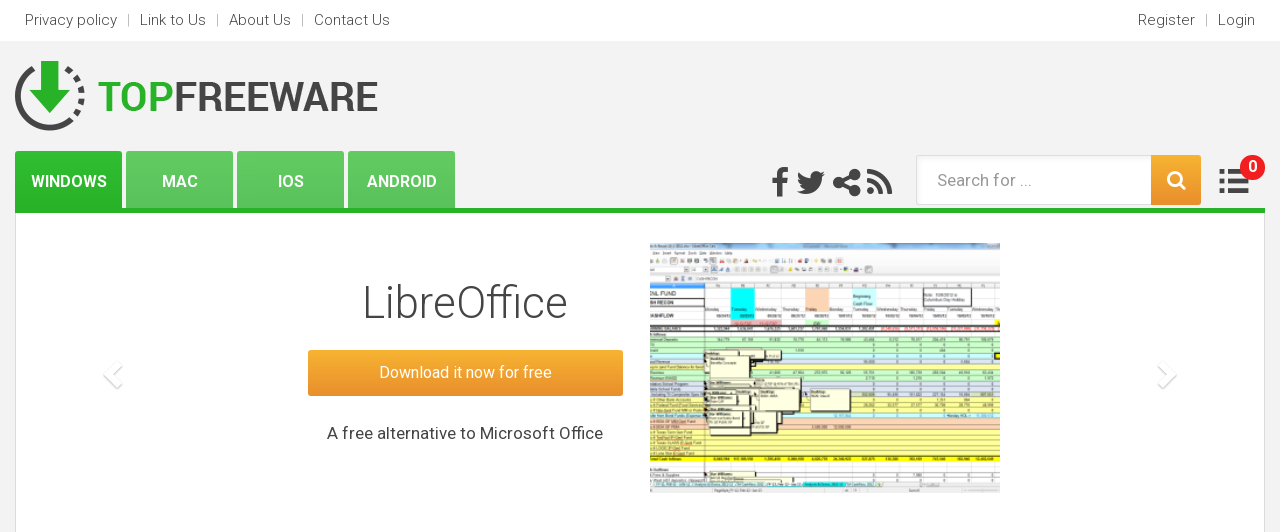

--- FILE ---
content_type: text/html; charset=UTF-8
request_url: https://win.topfreeware.com/
body_size: 8239
content:
<!DOCTYPE html>
<html lang="en">
<head>
    <meta charset="utf-8"/>
    <meta http-equiv="X-UA-Compatible" content="IE=edge"/>

    <title>Top Freeware - free downloads</title>

    <meta name="copyright" content="www.topfreeware.com"/>
    <meta name="keywords" content="Freeware, software, freeware download, freeware downloads, download, free software downloads"/>
    <meta name="description" content="Top Freeware - free downloads - Top Freeware Downloads"/>
    <link rel="alternate" type="application/rss+xml" title="TopFreeware.com RSS" href="https://www.topfreeware.com/rss/freeware.xml"/>
    <link rel="shortcut icon" href="https://www.topfreeware.com/img/favicon.png" type="image/png"/>
    
    <meta property="og:title" content="Top Freeware - free downloads" />
    <meta property="og:url" content="" />
    <meta property="og:image" content="https://www.topfreeware.com/img/main_logo.png" />
    <meta property="og:description" content="" />
    <meta property="og:site_name" content="TopFreeware.com" />
    <meta name="google-site-verification" content="iUrYaQlQyWtAfu1KRrGmo8b17mnlEow-oDElNLgoZtQ" />

    <meta name=viewport content="width=device-width, initial-scale=1">

    <link href="https://fonts.googleapis.com/css?family=Roboto:100,300,400,700&subset=latin-ext" rel="stylesheet">
    <link rel="stylesheet" href="https://maxcdn.bootstrapcdn.com/bootstrap/3.3.7/css/bootstrap.min.css" integrity="sha384-BVYiiSIFeK1dGmJRAkycuHAHRg32OmUcww7on3RYdg4Va+PmSTsz/K68vbdEjh4u" crossorigin="anonymous">
    <link href="https://www.topfreeware.com/templates/tf/css/style.min.css" rel="stylesheet" type="text/css"/>
    <link href="https://www.topfreeware.com/templates/tf/css/rating.min.css" rel="stylesheet" type="text/css"/>
    <script async src="/js/general.min.js"></script>
    <script async src="/js/rating.min.js"></script>

    <script src="https://ajax.googleapis.com/ajax/libs/jquery/1.11.3/jquery.min.js"></script>
    <script async src="https://www.topfreeware.com/templates/tf/js/scripts.min.js"></script>

    <link href='/css/simplelightbox.min.css' rel='stylesheet' type='text/css'>
    <script async src="/js/simple-lightbox.min.js"></script>

    <script async src='https://www.google.com/recaptcha/api.js'></script>

    <!--[if lt IE 9]>
    <script src="https://oss.maxcdn.com/html5shiv/3.7.3/html5shiv.min.js"></script>
    <script src="https://oss.maxcdn.com/respond/1.4.2/respond.min.js"></script>
    <![endif]-->

                            <script async src="https://pagead2.googlesyndication.com/pagead/js/adsbygoogle.js?client=ca-pub-8179195001597106" crossorigin="anonymous"></script>
        
            </head>

<body itemscope itemtype="http://schema.org/Organization" >    <div class="container-fluid bgwhite">
        <div class="box">
            <div class="row">
                <div class="col-md-6 hidden-xs">
                    <ul class="nav nav-pills nav-head und">
                        <li><a href="https://www.topfreeware.com/privacy.html" rel="nofollow">Privacy policy</a></li>
                        <li class="odd">|</li>
                        <li><a href="https://www.topfreeware.com/linktous.html" rel="nofollow">Link to Us</a></li>
                        <li class="odd">|</li>
                        <li><a href="" rel="nofollow">About Us</a></li>
                        <li class="odd">|</li>
                        <li><a href="https://www.topfreeware.com/contact.html" rel="nofollow">Contact Us</a></li>
                    </ul>
                </div>
                <div class="col-md-6 pull-left hidden-sm hidden-md hidden-lg">
                    <ul class="nav nav-pills pull-right  nav-head und">
                        <li role="presentation" class="dropdown">
                            <a class="dropdown-toggle" data-toggle="dropdown" href="#" role="button" aria-haspopup="true" aria-expanded="false">
                                Select <span class="caret"></span>
                            </a>
                            <ul class="dropdown-menu">
                                <li><a href="https://www.topfreeware.com/privacy.html" rel="nofollow">Privacy policy</a></li>
                                <li><a href="https://www.topfreeware.com/linktous.html" rel="nofollow">Link to Us</a></li>
                                <li><a href="" rel="nofollow">About Us</a></li>
                                <li><a href="https://www.topfreeware.com/contact.html" rel="nofollow">Contact Us</a></li>
                            </ul>
                        </li>
                    </ul>
                </div>
                <div class="col-md-6 text-right">
                    <ul class="nav nav-pills pull-right  nav-head und">
                                                                            <li><a href="https://www.topfreeware.com/registration.html" rel="nofollow">Register</a></li>
                            <li class="odd">|</li>
                            <li><a href="https://www.topfreeware.com/login.html" rel="nofollow">Login</a></li>
                                            </ul>
                </div>
            </div>
        </div>
    </div>

    <div class="container-fluid">
        <div class="box">
            <div class="row">
                <div class="col-md-12 flexthis2">
                    <div class="logo">
                        <a href="https://www.topfreeware.com/" title="Download Freeware"><img src="https://www.topfreeware.com/img/logo.png" alt="Top Freeware" class="img-responsive"></a>
                    </div>
                    <div style="align-self:flex-end;" class="grn">
                        <ul class="nav nav-pills greenmenu">
                                                            <li role="presentation" class="act" title="Windows freeware"><a href="https://win.topfreeware.com/">Windows</a></li>
                                                            <li role="presentation"  title="Mac freeware"><a href="https://mac.topfreeware.com/">Mac</a></li>
                                                            <li role="presentation"  title="iOS freeware"><a href="https://ios.topfreeware.com/">iOS</a></li>
                                                            <li role="presentation"  title="Android freeware"><a href="https://android.topfreeware.com/">Android</a></li>
                                                    </ul>
                    </div>

                    <div class="main_search">
                        <div class="share">
                            <a href="https://www.facebook.com/TopFreeware/" title="Follow Top Freeware on Facebook"><i class="fa fa-facebook" aria-hidden="true"></i></a>
                            <a href="https://twitter.com/TopFreeware_com" title="Follow Top Freeware on Twitter"><i class="fa fa-twitter" aria-hidden="true"></i></a>
                            <a href="#" title="Share Top Freeware"><i class="fa fa-share-alt" aria-hidden="true"></i></a>                             <a href="https://www.topfreeware.com/rss/freeware.xml" title="Follow Top Freeware RSS"><i class="fa fa-rss" aria-hidden="true"></i></a>
                        </div>
                        <form class="form-inline pull-right search" action="/freeware-search.html">
                            <div class="form-group">
                                <input type="text" name="keywords" class="form-control" id="form-search" placeholder="Search for ..." value=""></div><button type="submit" class="btn btn-default"><i class="fa fa-search" aria-hidden="true"></i></button>
                            <a href="https://www.topfreeware.com/my-freeware.html">
                                <div class="brgr">
                                    <div class="red" id="noss">0</div>
                                </div>
                            </a>
                        </form>


                    </div>
                </div>
            </div>
        </div>
    </div>
    <div class="container-fluid cols">
        <div class="box bgwhite botop">
                        <div class="row flexthis">

                                                            <div class="col-md-3 col-sm-6 col-xs-12 move9 leftmenu leftbar">
                    <ul class="nav nav-pills nav-stacked">
                                                <li role="presentation"><a href="/audio-multimedia-freeware/1-0-d.html" title="Top Audio &amp; Multimedia Freeware"><i class="fa fa-chevron-right" aria-hidden="true"></i>Audio &amp; Multimedia</a></li>
                                                                            <li role="presentation"><a href="/business-freeware/2-0-d.html" title="Top Business Freeware"><i class="fa fa-chevron-right" aria-hidden="true"></i>Business</a></li>
                                                                            <li role="presentation"><a href="/communications-freeware/3-0-d.html" title="Top Communications Freeware"><i class="fa fa-chevron-right" aria-hidden="true"></i>Communications</a></li>
                                                                            <li role="presentation"><a href="/desktop-freeware/4-0-d.html" title="Top Desktop Freeware"><i class="fa fa-chevron-right" aria-hidden="true"></i>Desktop</a></li>
                                                                            <li role="presentation"><a href="/development-freeware/5-0-d.html" title="Top Development Freeware"><i class="fa fa-chevron-right" aria-hidden="true"></i>Development</a></li>
                                                                            <li role="presentation"><a href="/education-freeware/6-0-d.html" title="Top Education Freeware"><i class="fa fa-chevron-right" aria-hidden="true"></i>Education</a></li>
                                                                            <li role="presentation"><a href="/games-entertainment-freeware/7-0-d.html" title="Top Games &amp; Entertainment Freeware"><i class="fa fa-chevron-right" aria-hidden="true"></i>Games &amp; Entertainment</a></li>
                                                                            <li role="presentation"><a href="/graphic-apps-freeware/8-0-d.html" title="Top Graphic Apps Freeware"><i class="fa fa-chevron-right" aria-hidden="true"></i>Graphic Apps</a></li>
                                                                            <li role="presentation"><a href="/home-hobby-freeware/9-0-d.html" title="Top Home &amp; Hobby Freeware"><i class="fa fa-chevron-right" aria-hidden="true"></i>Home &amp; Hobby</a></li>
                                                                            <li role="presentation"><a href="/network-internet-freeware/10-0-d.html" title="Top Network &amp; Internet Freeware"><i class="fa fa-chevron-right" aria-hidden="true"></i>Network &amp; Internet</a></li>
                                                                            <li role="presentation"><a href="/security-privacy-freeware/11-0-d.html" title="Top Security &amp; Privacy Freeware"><i class="fa fa-chevron-right" aria-hidden="true"></i>Security &amp; Privacy</a></li>
                                                                            <li role="presentation"><a href="/servers-freeware/12-0-d.html" title="Top Servers Freeware"><i class="fa fa-chevron-right" aria-hidden="true"></i>Servers</a></li>
                                                                            <li role="presentation"><a href="/system-utilities-freeware/13-0-d.html" title="Top System Utilities Freeware"><i class="fa fa-chevron-right" aria-hidden="true"></i>System Utilities</a></li>
                                                                            <li role="presentation"><a href="/web-development-freeware/14-0-d.html" title="Top Web Development Freeware"><i class="fa fa-chevron-right" aria-hidden="true"></i>Web Development</a></li>
                                                                        </ul>

                                        <div class="boxpanel">
                        <div class="hdln">TOP SEARCHES</div>
                        <div class="content topsrch">
                                                        <a href="/virtualbreadboard-freeware.html" title="Top virtualbreadboard Freeware" style="font-size:154%">virtualbreadboard</a>
                                                        <a href="/writer-freeware.html" title="Top writer Freeware" style="font-size:90%">writer</a>
                                                        <a href="/audio-editor-freeware.html" title="Top audio editor Freeware" style="font-size:93%">audio editor</a>
                                                        <a href="/desktop-strippers-freeware.html" title="Top desktop strippers Freeware" style="font-size:145%">desktop strippers</a>
                                                        <a href="/features-freeware.html" title="Top features Freeware" style="font-size:165%">features</a>
                                                        <a href="/free-freeware.html" title="Top free Freeware" style="font-size:158%">free</a>
                                                        <a href="/web-browser-freeware.html" title="Top web browser Freeware" style="font-size:101%">web browser</a>
                                                        <a href="/laptop-freeware.html" title="Top laptop Freeware" style="font-size:92%">laptop</a>
                                                        <a href="/android-freeware.html" title="Top android Freeware" style="font-size:126%">android</a>
                                                        <a href="/media-player-freeware.html" title="Top media player Freeware" style="font-size:130%">media player</a>
                                                        <a href="/free-app-freeware.html" title="Top free app Freeware" style="font-size:163%">free app</a>
                                                        <a href="/radio-freeware.html" title="Top radio Freeware" style="font-size:111%">radio</a>
                                                        <a href="/word-freeware.html" title="Top word Freeware" style="font-size:113%">word</a>
                                                        <a href="/data-freeware.html" title="Top data Freeware" style="font-size:144%">data</a>
                                                        <a href="/full-source-freeware.html" title="Top full source Freeware" style="font-size:96%">full source</a>
                                                        <a href="/free-virtual-girl-freeware.html" title="Top free virtual girl Freeware" style="font-size:113%">free virtual girl</a>
                                                        <a href="/freeware-freeware.html" title="Top freeware Freeware" style="font-size:174%">freeware</a>
                                                        <a href="/manager-freeware.html" title="Top manager Freeware" style="font-size:156%">manager</a>
                                                        <a href="/log-freeware.html" title="Top log Freeware" style="font-size:117%">log</a>
                                                        <a href="/free-download-freeware.html" title="Top free download Freeware" style="font-size:99%">free download</a>
                                                        <a href="/phone-manager-freeware.html" title="Top phone manager Freeware" style="font-size:129%">phone manager</a>
                                                        <a href="/download-freeware.html" title="Top download Freeware" style="font-size:180%">download</a>
                                                        <a href="/open-source-freeware.html" title="Top open source Freeware" style="font-size:102%">open source</a>
                                                        <a href="/browser-freeware.html" title="Top browser Freeware" style="font-size:111%">browser</a>
                                                        <a href="/money-freeware.html" title="Top money Freeware" style="font-size:99%">money</a>
                                                        <a href="/password-manager-freeware.html" title="Top password manager Freeware" style="font-size:91%">password manager</a>
                                                        <a href="/girls-dancing-on-desktop-freeware.html" title="Top girls dancing on desktop Freeware" style="font-size:149%">girls dancing on desktop</a>
                                                        <a href="/ftp-freeware.html" title="Top ftp Freeware" style="font-size:121%">ftp</a>
                                                        <a href="/software-freeware.html" title="Top software Freeware" style="font-size:154%">software</a>
                                                        <a href="/messenger-freeware.html" title="Top messenger Freeware" style="font-size:104%">messenger</a>
                                                    </div>
                        <a href="/freeware-keywords.html"><div class="btnek">MORE KEYWORDS</div></a>
                    </div>
                    
                    <div class="boxpanel">
                        <div class="hdln">TOP CATEGORIES</div>
                        <div class="content latestcat">
                            <table class="table table-bordered">
                                <tr>
                                    <td>1</td><td><a href="/security-privacy-freeware/anti-virus-tools/11-128-0-d.html">Antivirus</a></td>
                                </tr>
                                <tr>
                                    <td>2</td><td><a href="/audio-multimedia-freeware/audio-encoders-decoders/1-15-0-d.html">Audio Encoders/Decoders</a></td>
                                </tr>
                                <tr>
                                    <td>3</td><td><a href="/network-internet-freeware/browsers/10-115-0-d.html">Browsers</a></td>
                                </tr>
                                <tr>
                                    <td>4</td><td><a href="/communications-freeware/e-mail-clients/3-41-0-d.html">E-Mail Clients</a></td>
                                </tr>
                                <tr>
                                    <td>5</td><td><a href="/system-utilities-freeware/file-disk-management/13-144-0-d.html">File management</a></td>
                                </tr>
                                <tr>
                                    <td>6</td><td><a href="/graphic-apps-freeware/editors/8-95-0-d.html">Graphics editors</a></td>
                                </tr>
                                <tr>
                                    <td>7</td><td><a href="/communications-freeware/chat-instant-messaging/3-39-0-d.html">Messaging</a></td>
                                </tr>
                                <tr>
                                    <td>8</td><td><a href="/business-freeware/office-suites-tools/2-34-0-d.html">Office Tools</a></td>
                                </tr>
                                <tr>
                                    <td>9</td><td><a href="/audio-multimedia-freeware/video-tools/1-25-0-d.html">Video tools</a></td>
                                </tr>
                            </table>
                        </div>
                        <a href="/freeware-categories.html"><div class="btnek">MORE CATEGORIES</div></a>
                    </div>
                                    </div>

                    
                <div class="col-md-6 col-sm-12 col-xs-12 main centerbar">
                                        <div id="carousel-example-generic" class="carousel slide" data-ride="carousel">
                        <ol class="carousel-indicators">
                                                        <li data-target="#carousel-example-generic" data-slide-to="0" class="active"></li>
                                                        <li data-target="#carousel-example-generic" data-slide-to="1" ></li>
                                                    </ol>
                        <div class="carousel-inner" role="listbox">
                                                        <div class="item active">
                                <div class="slajdr">
                                    <div class="con">
                                        <a href="https://win.topfreeware.com/libreoffice/" title="LibreOffice Freeware"><h4 class="sljdr_hdl">LibreOffice</h4></a>
                                        <a href="https://win.topfreeware.com/libreoffice/" title="LibreOffice Freeware"><span class="btn btn-default btn-big btn-alter">Download it now for free</span></a>
                                        <p>
                                            A free alternative to Microsoft Office
                                        </p>
                                    </div>
                                    <div><img src="/softwareimages/libreoffice.png" alt="LibreOffice Freeware"></div>
                                </div>
                            </div>
                                                        <div class="item">
                                <div class="slajdr">
                                    <div class="con">
                                        <a href="https://win.topfreeware.com/ashampoo-burning-studio-2020/" title="Ashampoo Burning Studio 2023 Freeware"><h4 class="sljdr_hdl">Ashampoo Burning Studio 2023</h4></a>
                                        <a href="https://win.topfreeware.com/ashampoo-burning-studio-2020/" title="Ashampoo Burning Studio 2023 Freeware"><span class="btn btn-default btn-big btn-alter">Download it now for free</span></a>
                                        <p>
                                            Burning application for CDs, DVDs and Blu-ray
                                        </p>
                                    </div>
                                    <div><img src="/softwareimages/ashampoo-burning-studio-2020.png" alt="Ashampoo Burning Studio 2023 Freeware"></div>
                                </div>
                            </div>
                                                    </div>
                        <a class="left carousel-control" href="#carousel-example-generic" role="button" data-slide="prev">
                            <span class="glyphicon glyphicon-chevron-left" aria-hidden="true"></span>
                            <span class="sr-only">Previous</span>
                        </a>
                        <a class="right carousel-control" href="#carousel-example-generic" role="button" data-slide="next">
                            <span class="glyphicon glyphicon-chevron-right" aria-hidden="true"></span>
                            <span class="sr-only">Next</span>
                        </a>
                    </div>

                    <div class="mbox">
                        
								<div class="ad_resp">
									<script async src="https://pagead2.googlesyndication.com/pagead/js/adsbygoogle.js?client=ca-pub-8179195001597106" crossorigin="anonymous"></script>
                                    <!-- TF responsive -->
                                    <ins class="adsbygoogle"
                                         style="display:block"
                                         data-ad-client="ca-pub-8179195001597106"
                                         data-ad-slot="8805484020"
                                         data-ad-format="auto"></ins>
                                    <script>
                                    (adsbygoogle = window.adsbygoogle || []).push({});
                                    </script>
								</div>

                        <h1>Latest freeware news</h1>
                        <div>
                            <ul class="nav nav-tabs" role="tablist">
                                <li role="presentation" class="active"><a href="#tab-hot" aria-controls="tab-hot" role="tab" data-toggle="tab">Hot Freeware</a></li>
                                <li role="presentation"><a href="#tab-new" aria-controls="tab-new" role="tab" data-toggle="tab">New Freeware</a></li>
                                <li role="presentation"><a href="#tab-updates" aria-controls="tab-updates" role="tab" data-toggle="tab">Updated</a></li>
                                <li role="presentation"><a href="#tab-reviews" aria-controls="tab-reviews" role="tab" data-toggle="tab">Reviews</a></li>
                            </ul>
                            <div class="tab-content primnew">
                                <div role="tabpanel" class="tab-pane active" id="tab-hot">
                                                                    <div class="new">
                                    <div class="new_img">
                                        <img src="https://www.topfreeware.com/softwareimages_mini/libreoffice.png" alt="Freeware - LibreOffice 7.5.3 screenshot">
                                    </div>
                                    <div class="new_con">
                                        <h3><a href="https://win.topfreeware.com/libreoffice/" title="LibreOffice Freeware" class="title">LibreOffice</a></h3>
                                        <p>A free, Open Source alternative to Microsoft Office</p>
                                        <div class="info">
                                            <div class="stars">
                                                <img src="https://www.topfreeware.com/img/star_full.gif" width="24" height="24"  alt=""/><img src="https://www.topfreeware.com/img/star_full.gif" width="24" height="24"  alt=""/><img src="https://www.topfreeware.com/img/star_full.gif" width="24" height="24"  alt=""/><img src="https://www.topfreeware.com/img/star_full.gif" width="24" height="24"  alt=""/><img src="https://www.topfreeware.com/img/star_full.gif" width="24" height="24"  alt=""/>
                                            </div>
                                            <div class="cat"><a href="/business-freeware/office-suites-tools/2-34-0-d.html" class="cat">Office Suites &amp; Tools</a></div>                                                                                        <div class="update pick">Pick</div>                                        </div>
                                    </div>
                                    <div class="new_down">
                                        <a href="https://win.topfreeware.com/libreoffice/download.html" title="Freeware - LibreOffice 7.5.3 Download" class="down"><img src="https://www.topfreeware.com/img/download.png" alt="LibreOffice 7.5.3 Download"></a><a href="" class="lajkkk " onclick="save_soft_tf(this, 'libreoffice','/');return false;"><img src="https://www.topfreeware.com/img/thumb.png" id="thumb_libreoffice" alt="LibreOffice like"></a>
                                        
                                    </div>
                                                                    </div>

                                    <a href="/featured-freeware.html"><div class="btnek">More hot freeware</div></a>
                                    <div class="clearfix"></div>
                                </div>

                                <div role="tabpanel" class="tab-pane" id="tab-new">
                                    
                                    <a href="/new-freeware.html"><div class="btnek">More new freeware</div></a>
                                    <div class="clearfix"></div>
                                </div>

                                <div role="tabpanel" class="tab-pane" id="tab-updates">
                                    
                                    <a href="/new-freeware.html"><div class="btnek">More updated freeware</div></a>
                                    <div class="clearfix"></div>
                                </div>

                                <div role="tabpanel" class="tab-pane nnnnn" id="tab-reviews">
                                    	                                    <a href="/new-reviews.html"><div class="btnek">More reviews</div></a>
                                    <div class="clearfix"></div>
                                </div>
                            </div>

                            <h1>Freeware of the day</h1>
                            <div class="oftheday">
                                <div class="flexxx">
                                    <div class="new_img"><img src="https://www.topfreeware.com/img/noscr_mini.png" alt=""></div>
                                    <div class="new_con">
                                        <a href="" class="title" title=" freeware"></a>
                                        <p></p>
                                    </div>
                                </div>
                                <div class="info">
                                    <div>
                                        <div class="dwnlds">
                                            <div><img src="https://www.topfreeware.com/img/dwnld_g.png" alt=" downloads"></div>
                                            <div>
                                                
                                                <div class="dlabel">downloads</div>
                                            </div>
                                        </div>
                                    </div>
                                    <div class="size">0.00 MB</div>
                                    <a href="" title="Freeware  details"><div class="detail"><img src="https://www.topfreeware.com/img/search.png" alt=" details">DETAILS</div></a>
                                    <a href="//download.html" title="Freeware  download"><div class="download"><img src="https://www.topfreeware.com/img/dwnld.png" alt=" download">DOWNLOAD</div></a>
                                </div>
                            </div>

                        </div>
                    </div>
                </div>

			    					                    <!--<div class="col-md-3 col-sm-6 col-xs-12 move10 rightbar">-->
                    <div class="col-md-3 col-sm-6 col-xs-12">
                        <div>
                            <div class="boxpanel adv" style="margin-top:15px;">
                                                                    
									<script async src="https://pagead2.googlesyndication.com/pagead/js/adsbygoogle.js?client=ca-pub-8179195001597106" crossorigin="anonymous"></script>
                                    <!-- TF 300x250 -->
                                    <ins class="adsbygoogle"
                                         style="display:inline-block;width:300px;height:250px"
                                         data-ad-client="ca-pub-8179195001597106"
                                         data-ad-slot="3908380564"></ins>
                                    <script>
                                    (adsbygoogle = window.adsbygoogle || []).push({});
                                    </script>

                                                            </div>
                                                        <div class="boxpanel">
                                <div class="hdln">TOP Windows FREEWARE</div>
                                <div class="content latestcat">
                                    <table class="table table-bordered">
                                                                                <tr>
                                            <td>1</td><td><a href="https://win.topfreeware.com/free-virtual-girl/" title="Top Free Virtual Girl freeware">Free Virtual Girl</a></td>
                                        </tr>
                                                                                <tr>
                                            <td>2</td><td><a href="https://win.topfreeware.com/libreoffice/" title="Top LibreOffice freeware">LibreOffice</a></td>
                                        </tr>
                                                                                <tr>
                                            <td>3</td><td><a href="https://win.topfreeware.com/minitool-power-data-recovery-free/" title="Top MiniTool Power Data Recovery Free freeware">MiniTool Power Data Recovery Free</a></td>
                                        </tr>
                                                                                <tr>
                                            <td>4</td><td><a href="https://win.topfreeware.com/eusing-free-registry-cleaner/" title="Top Eusing Free Registry Cleaner freeware">Eusing Free Registry Cleaner</a></td>
                                        </tr>
                                                                                <tr>
                                            <td>5</td><td><a href="https://win.topfreeware.com/weblog-expert-lite/" title="Top WebLog Expert Lite freeware">WebLog Expert Lite</a></td>
                                        </tr>
                                                                                <tr>
                                            <td>6</td><td><a href="https://win.topfreeware.com/wise-registry-cleaner/" title="Top Wise Registry Cleaner freeware">Wise Registry Cleaner</a></td>
                                        </tr>
                                                                                <tr>
                                            <td>7</td><td><a href="https://win.topfreeware.com/analogx-quickdns/" title="Top AnalogX QuickDNS freeware">AnalogX QuickDNS</a></td>
                                        </tr>
                                                                                <tr>
                                            <td>8</td><td><a href="https://win.topfreeware.com/smartloganalyzer/" title="Top SmartLogAnalyzer freeware">SmartLogAnalyzer</a></td>
                                        </tr>
                                                                                <tr>
                                            <td>9</td><td><a href="https://win.topfreeware.com/desktop-destroyer/" title="Top Desktop Destroyer freeware">Desktop Destroyer</a></td>
                                        </tr>
                                                                                <tr>
                                            <td>10</td><td><a href="https://win.topfreeware.com/format-factory/" title="Top Format Factory freeware">Format Factory</a></td>
                                        </tr>
                                                                                <tr>
                                            <td>11</td><td><a href="https://win.topfreeware.com/ashampoo-burning-studio-2020/" title="Top Ashampoo Burning Studio 2023 freeware">Ashampoo Burning Studio 2023</a></td>
                                        </tr>
                                                                                <tr>
                                            <td>12</td><td><a href="https://win.topfreeware.com/wave-editor/" title="Top Wave Editor freeware">Wave Editor</a></td>
                                        </tr>
                                                                                <tr>
                                            <td>13</td><td><a href="https://win.topfreeware.com/burnaware-free/" title="Top BurnAware Free freeware">BurnAware Free</a></td>
                                        </tr>
                                                                                <tr>
                                            <td>14</td><td><a href="https://win.topfreeware.com/easy-music-composer/" title="Top Easy Music Composer freeware">Easy Music Composer</a></td>
                                        </tr>
                                                                                <tr>
                                            <td>15</td><td><a href="https://win.topfreeware.com/wise-disk-cleaner/" title="Top Wise Disk Cleaner freeware">Wise Disk Cleaner</a></td>
                                        </tr>
                                                                            </table>
                                </div>
                                <a href="/top-freeware.html"><div class="btnek">MORE FREEWARE</div></a>
                            </div>
                            
                                                        <div class="boxpanel">
                                <div class="hdln">LATES FREEWARE NEWS</div>
                                <div class="content">
                                                                        <div class="new">
                                        <div class="new_img"><img src="https://blog.topfreeware.com/wp-content/uploads/2020/01/irfan-view-update-150x150.png" alt="Updating probably the best image viewer: download a veteran with new features - freeware news"></div>
                                        <div class="new_con"><a href="https://blog.topfreeware.com/updating-probably-the-best-image-viewer-download-a-veteran-with-new-features/" title="Updating probably the best image viewer: download a veteran with new features - freeware news">Updating probably the best image viewer: download a veteran with new features</a></div>
                                    </div>
                                                                        <div class="new">
                                        <div class="new_img"><img src="https://blog.topfreeware.com/wp-content/uploads/2019/10/opera-64-150x150.jpg" alt="The new Opera 64 increases speed and privacy by blocking tracking codes - freeware news"></div>
                                        <div class="new_con"><a href="https://blog.topfreeware.com/the-new-opera-64-increases-speed-and-privacy-by-blocking-tracking-codes/" title="The new Opera 64 increases speed and privacy by blocking tracking codes - freeware news">The new Opera 64 increases speed and privacy by blocking tracking codes</a></div>
                                    </div>
                                                                        <div class="new">
                                        <div class="new_img"><img src="https://blog.topfreeware.com/wp-content/uploads/2019/10/update-150x150.jpg" alt="New freeware: A handy web browser knows more than Google Chrome - freeware news"></div>
                                        <div class="new_con"><a href="https://blog.topfreeware.com/new-freware-a-handy-web-browser-knows-more-than-google-chrome/" title="New freeware: A handy web browser knows more than Google Chrome - freeware news">New freeware: A handy web browser knows more than Google Chrome</a></div>
                                    </div>
                                                                        <div class="new">
                                        <div class="new_img"><img src="https://blog.topfreeware.com/wp-content/uploads/2018/02/google_drive-150x150.png" alt="10 Tips &amp; Tricks to Get the Most Out of Google Drive - freeware news"></div>
                                        <div class="new_con"><a href="https://blog.topfreeware.com/10-tips-tricks-to-get-the-most-out-of-google-drive/" title="10 Tips &amp; Tricks to Get the Most Out of Google Drive - freeware news">10 Tips &amp; Tricks to Get the Most Out of Google Drive</a></div>
                                    </div>
                                                                        <div class="new">
                                        <div class="new_img"><img src="https://blog.topfreeware.com/wp-content/uploads/2018/02/common_audio_formats-150x150.jpg" alt="10 Common Audio Formats Compared: Choose the Right File Format for The Job - freeware news"></div>
                                        <div class="new_con"><a href="https://blog.topfreeware.com/10-common-audio-formats-compared-choose-the-right-file-format-for-the-job/" title="10 Common Audio Formats Compared: Choose the Right File Format for The Job - freeware news">10 Common Audio Formats Compared: Choose the Right File Format for The Job</a></div>
                                    </div>
                                                                        <div class="new">
                                        <div class="new_img"><img src="https://blog.topfreeware.com/wp-content/uploads/2018/02/backup_your_pc-150x150.jpg" alt="6 things you should know about backing up your PC - freeware news"></div>
                                        <div class="new_con"><a href="https://blog.topfreeware.com/6-things-you-should-know-about-backing-up-your-pc/" title="6 things you should know about backing up your PC - freeware news">6 things you should know about backing up your PC</a></div>
                                    </div>
                                                                        <div class="new">
                                        <div class="new_img"><img src="https://blog.topfreeware.com/wp-content/uploads/2018/02/eCommerceSoftware-150x150.png" alt="6 of the Best Free Open Source eCommerce Software Solutions - freeware news"></div>
                                        <div class="new_con"><a href="https://blog.topfreeware.com/6-of-the-best-free-open-source-ecommerce-software-solutions/" title="6 of the Best Free Open Source eCommerce Software Solutions - freeware news">6 of the Best Free Open Source eCommerce Software Solutions</a></div>
                                    </div>
                                                                        <div class="new">
                                        <div class="new_img"><img src="https://blog.topfreeware.com/wp-content/uploads/2018/02/software_tree-150x150.png" alt="5 Essential Pieces of Free (and Open) Software for Windows - freeware news"></div>
                                        <div class="new_con"><a href="https://blog.topfreeware.com/5-essential-pieces-of-free-and-open-software-for-windows/" title="5 Essential Pieces of Free (and Open) Software for Windows - freeware news">5 Essential Pieces of Free (and Open) Software for Windows</a></div>
                                    </div>
                                                                        <div class="new">
                                        <div class="new_img"><img src="https://blog.topfreeware.com/wp-content/uploads/2017/05/Video-editing-150x150.jpg" alt="Top 10 Best Free Video Editing Software for Windows 2017 - freeware news"></div>
                                        <div class="new_con"><a href="https://blog.topfreeware.com/top-10-best-free-video-editing-software-for-windows-2017/" title="Top 10 Best Free Video Editing Software for Windows 2017 - freeware news">Top 10 Best Free Video Editing Software for Windows 2017</a></div>
                                    </div>
                                                                        <div class="new">
                                        <div class="new_img"><img src="https://blog.topfreeware.com/wp-content/uploads/2017/05/Excel-vs-Google-Sheets-150x150.png" alt="Microsoft Excel vs. Google Sheets: The 4 key ways Sheets beats Excel - freeware news"></div>
                                        <div class="new_con"><a href="https://blog.topfreeware.com/microsoft-excel-vs-google-sheets-the-4-key-ways-sheets-beats-excel/" title="Microsoft Excel vs. Google Sheets: The 4 key ways Sheets beats Excel - freeware news">Microsoft Excel vs. Google Sheets: The 4 key ways Sheets beats Excel</a></div>
                                    </div>
                                                                    </div>
                                <a href="https://blog.topfreeware.com"><div class="btnek" id="popup_position_trigger">MORE FREEWARE NEWS</div></a>
                            </div>
                                                    </div>
                    </div>				
                </div>
            </div>
        </div>

		
        <div class="container-fluid">
            <div class="box">
                <div class="row ftrflex">
                    <div class="col-md-4 hidden-xs">
                        <img src="https://www.topfreeware.com/img/logo2.png" alt="" class="img-responsive">
                    </div>
                    <div class="col-md-4 share">
                        <span>SHARE US</span>
                        <a href="https://www.facebook.com/TopFreeware/"><i class="fa fa-facebook" aria-hidden="true"></i></a>
                        <a href="https://twitter.com/TopFreeware_com"><i class="fa fa-twitter" aria-hidden="true"></i></a>
                        <a href="#"><i class="fa fa-share-alt" aria-hidden="true"></i></a>                          <a href="https://www.topfreeware.com/rss/freeware.xml"><i class="fa fa-rss" aria-hidden="true"></i></a>
                    </div>
                    <div class="col-md-4">
                        <form class="form-inline pull-right" name="newsletter-form">
                            <div class="nws">NEWSLETTER</div>
                            <div class="form-group">
                                <input type="email" name="email" class="form-control" id="form-mail" placeholder="email@adress.com">
                            </div>
                            <button type="submit" class="btn btn-default" onclick="newsletter_tf(this, $(this).closest('form').find('input[name=\'email\']').val(),'/');return false;">Send</button>
                        </form>
                                                <div class="popupxy" role="dialog" displayed="false">
                            <div class="hid">
                                Sign up for TopFreeware Newsletter<div class="close"><img src="https://www.topfreeware.com/img/close.png" height="15" width="15" alt="close"></div>
                            </div>
                            <div class="kont">
                                Get the latest freeware updates and news directly in your inbox.
                                <form class="form-inline" name="newsletter-popup-form">
                                    <div class="form-group">
                                        <input type="email" name="email" class="form-control" id="form-mail-popup" placeholder="email@adress.com" style="width: 180px;">
                                    </div>
                                    <button type="submit" class="btn btn-default" onclick="newsletter_tf(this, $(this).closest('form').find('input[name=\'email\']').val(),'/');return false;">Subscribe</button>
                                </form>
                                <span>By clicking on "Subscribe" above, you are agreeing to the <a href="https://www.topfreeware.com/privacy.html" rel="nofollow">Terms of Use</a> and the <a href="https://www.topfreeware.com/privacy.html" rel="nofollow">Privacy Policy.</a> </span>
                            </div>
                        </div>
                                            </div>
                </div>
            </div>
        </div>

        <div class="container-fluid bgwhite">
            <div class="box superdown">
                <div class="row">
                    <div class="col-md-6 cntrrr">© 2026 <a href="https://www.topfreeware.com/">TopFreeware</a> &nbsp;|&nbsp; All rights reserved.</div>
                    <div class="col-md-6 text-right cntrrr">created by <a href="" rel="nofollow">FAUST</a></div>
                </div>
            </div>
        </div>
        
    </div>

    <!-- newsletterModal -->
    <div id="newsletterModal" class="modal fade" role="dialog">
        <div class="modal-dialog">

            <!-- Modal content-->
            <div class="modal-content">
                <div class="modal-header">
                    <button type="button" class="close" data-dismiss="modal">&times;</button>
                    <h4 class="modal-title">NEWSLETTER</h4>
                </div>
                <div class="modal-body">
                    <p>
                        <strong>Thank you for subscription. You will receive email with next instruction.</strong>
                        <br/>
                        <br/>
                        If you do not receive the confirmation email within the next hour, please make sure that you used correct email address, and that the message is not filtered by your spam filter.<br/>
                        If the problem continues, please use a different email address.
                    </p>
                </div>
                <div class="modal-footer">
                    <button type="button" class="btn btn-default" data-dismiss="modal">Close</button>
                </div>
            </div>

        </div>
    </div>


     
        <script>
            (function(i,s,o,g,r,a,m){i['GoogleAnalyticsObject']=r;i[r]=i[r]||function(){
                    (i[r].q=i[r].q||[]).push(arguments)},i[r].l=1*new Date();a=s.createElement(o),
                m=s.getElementsByTagName(o)[0];a.async=1;a.src=g;m.parentNode.insertBefore(a,m)
            })(window,document,'script','https://www.google-analytics.com/analytics.js','ga');

            ga('create', 'UA-91701442-1', 'auto');
            ga('send', 'pageview');
        </script>
        
    <script>
      window.jQuery || document.write('<script src="/js/libs/jquery-1.11.3.min.js"><\/script>')
    </script>
    <script src="https://ajax.googleapis.com/ajax/libs/jqueryui/1.11.3/jquery-ui.min.js"></script>

    <script src="https://use.fontawesome.com/b8c1cb28e2.js"></script>
    <script src="https://maxcdn.bootstrapcdn.com/bootstrap/3.3.7/js/bootstrap.min.js" integrity="sha384-Tc5IQib027qvyjSMfHjOMaLkfuWVxZxUPnCJA7l2mCWNIpG9mGCD8wGNIcPD7Txa" crossorigin="anonymous"></script>
    <script src="https://cdn.jsdelivr.net/jquery.validation/1.15.1/jquery.validate.min.js"></script>
    <script src="/js/libs/jquery.validate.bootstrap-tooltip.min.js"></script>

    <script src="https://www.topfreeware.com/templates/tf/js/scripts-validation.min.js"></script>
    <script src="https://www.topfreeware.com/templates/tf/js/scripts-footer.min.js"></script>
    </body>
</html>

--- FILE ---
content_type: text/html; charset=utf-8
request_url: https://www.google.com/recaptcha/api2/aframe
body_size: -133
content:
<!DOCTYPE HTML><html><head><meta http-equiv="content-type" content="text/html; charset=UTF-8"></head><body><script nonce="leXolNT2UcrQ1b_o58TYgQ">/** Anti-fraud and anti-abuse applications only. See google.com/recaptcha */ try{var clients={'sodar':'https://pagead2.googlesyndication.com/pagead/sodar?'};window.addEventListener("message",function(a){try{if(a.source===window.parent){var b=JSON.parse(a.data);var c=clients[b['id']];if(c){var d=document.createElement('img');d.src=c+b['params']+'&rc='+(localStorage.getItem("rc::a")?sessionStorage.getItem("rc::b"):"");window.document.body.appendChild(d);sessionStorage.setItem("rc::e",parseInt(sessionStorage.getItem("rc::e")||0)+1);localStorage.setItem("rc::h",'1768609453587');}}}catch(b){}});window.parent.postMessage("_grecaptcha_ready", "*");}catch(b){}</script></body></html>

--- FILE ---
content_type: text/css
request_url: https://www.topfreeware.com/templates/tf/css/style.min.css
body_size: 6473
content:
body{background-color:#f3f3f3;font-family:'Roboto',sans-serif}.no-sidebar .centerbar{width:100%;padding-bottom:30px !important}*{-webkit-font-smoothing:antialiased}a{color:#454545}a:hover{color:#454545}.und li a:hover{text-decoration:underline}.nav-head{font-size:15px;font-weight:300}.nav>li>a{position:relative;display:block;padding:10px 10px}.nav>li>a:focus,.nav>li>a:hover{background-color:transparent}.nav-pills>li+li{margin-left:0}li.odd{padding-top:10px;color:#b6b5b5}h1{color:#454545;font-size:21px;font-weight:300;text-transform:uppercase;padding:25px 0;margin:5px 0}.headline{color:#454545 !important;font-size:21px !important;font-weight:300 !important;text-transform:uppercase !important}.headline h1{padding:0;margin:0;font-weight:400}.headline .sub{font-size:14px !important}.headline strong{font-weight:500}.leftbar{max-width:295px;padding-bottom:30px}.rightbar{max-width:330px;padding-top:15px;padding-bottom:30px}.rightbar .boxpanel{margin:25px 15px 10px}.centerbar{width:770px;padding-bottom:35px}.adv-main{margin:0 auto}.btn{border:0 solid transparent;border-radius:3px}.btn-default{color:#fff !important;background-image:linear-gradient(to top,#e98e2c 0,#f7b432 100%);font-size:17px;font-weight:400}.btn-default:hover{color:#fff;background-image:linear-gradient(to top,#e98e2c 0,#f2ac25 100%)}.btn-default+.yes{background-image:linear-gradient(to top,#209ad2 0,#20a9e1 100%)}.btn-sha{padding:10px 16px;min-width:44px;margin:6px;color:#5e5e5e;font-size:16px;text-transform:uppercase;font-family:Roboto,sans-serif;font-weight:500;background-color:white;border:1px solid #dcdada;box-shadow:inset 1px 2px 3px rgba(0,0,0,0.05)}.btn-sha.prev{padding-right:20px}.btn-sha.next{padding-left:20px}.btn-sha.selected{font-weight:600;border:1px solid #c1c0c0;background-color:#eee}.btn-sha:hover{border:1px solid #c1c0c0}.btn-green{color:#fff !important;background-image:linear-gradient(to top,#28b228 0,#3aba3a 100%);font-size:17px}.btn-green:hover{color:#fff;background-image:linear-gradient(to top,#28b228 0,#28b228 100%)}.btn-alter{text-transform:uppercase;margin:5px 0}.btn-alter span{position:relative;top:2px;padding-left:10px}.btn-alter:nth-child(2){margin:5px 30px}.btn-big{padding:10px 16px;font-weight:300}.btn-small{padding:3px 6px;font-size:13px;font-weight:300;display:inline-block}.pagi{margin:10px 0;display:flex;justify-content:space-between;padding:0 10px}.box{max-width:1380px;margin:0 auto}.bgwhite{background-color:#fff}.flexthis{display:flex}.flexthis.row:before,.flexthis.row:after{content:normal}.flexthis2{display:flex;justify-content:space-between;align-items:center}.main{border-right:1px solid #dcdada;border-left:1px solid #dcdada}.botop{border-top:5px solid #28b228}.carousel{margin-bottom:30px}.carousel-control.right,.carousel-control.left{background-image:none}.nav-tabs{border-bottom:0}.nav-tabs li a{padding:12px 30px;margin:0 4px;color:#c6c6c6;font-size:15px;font-weight:300;text-transform:uppercase;border:1px solid #dcdada;box-shadow:inset 1px 2px 3px rgba(0,0,0,0.05)}.nav-tabs li a:hover{border:1px solid #dcdada;box-shadow:inset 1px 2px 3px rgba(0,0,0,0.05)}.nav-tabs>li.active>a,.nav-tabs>li.active>a:focus,.nav-tabs>li.active>a:hover{border-color:#dcdada;border-bottom:1px solid #f9f9f9;color:#454545;font-size:15px;font-weight:700;text-transform:uppercase;background-image:-webkit-linear-gradient(bottom,#f9f9f9 0,white 100%);background-image:-o-linear-gradient(bottom,#f9f9f9 0,white 100%);background-image:linear-gradient(to top,#f9f9f9 0,white 100%)}.nav-tabs li.active a:hover{border-color:#dcdada;border-bottom:1px solid #f9f9f9}.tab-content{margin:0 -15px;padding:0;border-top:1px solid #dcdada}.nav-stacked{margin-right:-15px}.logo{padding:20px 0}.greenmenu li{width:107px;height:57px;background-image:linear-gradient(to top,#28b228 0,#32bf32 100%);border-radius:3px 3px 0 0;opacity:.75;margin:0 4px}.greenmenu li:first-child{margin-left:0}.greenmenu li:last-child{margin-right:0}.greenmenu li a{color:#fff;width:100%;height:100%;font-family:Roboto,sans-serif;font-size:16px;font-weight:700;text-transform:uppercase;text-align:center;padding-top:20px}.greenmenu li.act{opacity:1}.greenmenu li:hover{opacity:1;background-image:linear-gradient(to top,#28b228 0,#28b228 100%)}.share{display:inline-block;height:50px;padding:12px 20px 0 0}.share i{font-size:32px;color:#454545;letter-spacing:4px}.share i:hover{color:#222}.search .form-control{display:block;width:235px;height:50px;padding:10px 20px;font-size:17px;color:#a6a6a6;font-weight:400;background-color:#fff;background-image:none;border:1px solid #dedede;border-right:0 solid #fff;border-radius:3px 0 0 3px;box-shadow:inset 2px 3px 5px rgba(0,0,0,0.05)}.search .btn{width:50px;height:50px;border-radius:0 3px 3px 0;font-size:20px;vertical-align:top}.brgr{width:61px;height:50px;background-image:url("../images/brgr.png");display:inline-block;vertical-align:top}.brgr .red{width:25px;height:25px;border-radius:25px;background-color:#f11f1f;color:#fff;font-size:16px;font-weight:700;text-align:center;float:right;padding-top:1px}.brgr:hover{background-image:url("../images/brgr2.png")}.leftmenu .nav>li>a{position:relative;display:block;padding:10px 20px;height:45px;background-image:-webkit-linear-gradient(bottom,#fffdfe 0,#fcfcfc 21%,#fbfbfb 50%,#f8f8f8 75%,whitesmoke 100%);border-left:1px solid #fff;border-top:1px solid #fff;border-bottom:1px solid #e3e3e3;color:#454545;font-family:Roboto,sans-serif;font-size:16px;font-weight:300;border-radius:0;overflow:hidden;text-overflow:ellipsis;white-space:nowrap}.leftmenu .nav>li a i{color:#7a7a7a;font-size:13px;opacity:.25;margin-right:12px;vertical-align:middle}.nav-stacked>li+li{margin-top:0}.leftmenu .nav>li.active>a{background-image:linear-gradient(to top,#ea902c 0,#f6b031 100%);color:rgba(250,250,250,0.88);font-weight:700;border:0}.leftmenu .nav>li.active>a i{color:#fff;opacity:.5}.leftmenu .nav>li:hover>a i{margin-right:17px}.leftmenu .nav>li.active:hover>a i{margin-right:12px}.leftmenu .nav>li.sub>a{padding:10px 30px;color:#7a7a7a;font-size:14px}.leftmenu .nav>li.sub>a i{color:#bbb;opacity:.5}.boxpanel{margin:25px 15px 10px}.boxpanel .hdln{color:#454545;font-size:21px;font-weight:300;text-transform:uppercase}.boxpanel .content{margin:15px 0}.topsrch a{color:#878787;font-size:16px;line-height:24px;text-decoration:underline}.topsrch a:hover{text-decoration:none}.btnek{background-color:#ec962d;border-radius:3px 3px 3px 3px;padding:4px 8px;color:white;font-family:Roboto,sans-serif;font-size:13px;font-weight:700;text-transform:uppercase;display:inline-block}.btnek:hover{background-color:#df881f}.tab-content .btnek{float:right;margin:15px 15px 0}.latestcat table{border-radius:3px;border-collapse:separate;border-spacing:0;border:1px solid #e3e3e3 !important}.latestcat table tr{height:40px}.latestcat table tr td{vertical-align:middle;border-top:1px solid #e3e3e3 !important;border-bottom:0 solid #e3e3e3 !important;border-left:0 solid #e3e3e3 !important;border-right:0 solid #e3e3e3 !important;border-radius:0 !important}.latestcat table tr td a,.lgnfrm table tr td a{font-size:15px;color:#249f24;font-weight:400;vertical-align:middle}.latestcat table tr td:first-child{text-align:center;width:40px;color:#727272;font-weight:100}.latestcat table tr:first-child td{border-top:0 !important}.latestcat table tr td:first-child{border-right:1px solid #e3e3e3 !important}.primnew .new{display:flex;flex-wrap:wrap;justify-content:space-between;align-items:center;background-image:linear-gradient(to top,white 0,white 30%,#f9f9f9 100%);border-top:1px solid #fff;border-bottom:1px solid #e3e3e3;padding:25px}.primnew .new.fulll{padding:0}.primnew .nnnnn .new{justify-content:flex-start !important}.nnnnn .new .new_img img{width:65px;height:65px}.nnnnn .new .new_con{width:calc(100% - 100px)}.nnnnn .new{background-image:none}.new:first-child{border-top:0}.nnnnn .new:first-child{border-top:0;background-image:linear-gradient(to top,white 0,white 30%,#f9f9f9 100%)}.lone{border-top:1px solid #e3e3e3}.lone .new:first-child{border-top:1px solid #fff}.freereg{display:flex;justify-content:space-between;align-items:center;margin-bottom:30px}.freereg h1{display:flex;align-items:center;margin:0;padding:0}.freereg a i{font-size:30px;margin-left:10px}.new .new_img img{width:78px;height:78px;border-radius:2px;margin-right:23px}.new .new_down img{display:inline-block;padding:0 3px}.new .new_con a.title,.topsrch a.title{color:#28b228;font-size:21px;font-weight:400}.new .new_con{width:calc(100% - 200px)}.new .new_con p{color:#5e5e5e;font-size:16px;font-weight:300;margin:2px 0 6px}.new .new_con .stars{margin-right:22px}.new .new_con .stars img{margin:0 2px}.new .new_con .info{display:flex;align-items:center}.new .new_con .info .cat{padding:3px 0 0}.new .new_con .info .cat a{color:#d28a0e;font-size:16px;font-weight:400;text-decoration:underline;margin-right:22px}.new .new_con .info .cat a:hover{text-decoration:none}.new .new_con .info .update{background-color:#11c411;border-radius:3px;color:white;font-size:15px;font-weight:300;padding:2px 16px;background-image:none;margin-right:5px}.new .new_con .info .update.newww{background-color:#209ad2 !important}.new .new_con .info .update.pick{background-color:#e34462 !important}.new_down .down img{opacity:0}.new_down .down{background:url(../images/download.png) no-repeat center center;display:inline-block}.new_down .down:hover{background:url(../images/download_h.png) no-repeat center center}.new_down .lajkkk img{opacity:0}.new_down .lajkkk{background:url(../images/thumb.png) no-repeat center center;display:inline-block}.new_down .lajkkk.yes{background:url(../images/thumb_y.png) no-repeat center center}.new_down .lajkkk.yes:hover{background:url(../images/thumb_y.png) no-repeat center center}.new_down .lajkkk:hover{background:url(../images/thumb_h.png) no-repeat center center}.oftheday{background-color:white;border:1px solid #dcdada;border-radius:3px;box-shadow:inset 1px 1.7px 3px rgba(0,0,0,0.05);padding:25px;margin-bottom:30px}.flexxx{display:flex}.oftheday .new_img img{width:78px;height:78px;border-radius:2px;margin-right:23px}.oftheday .new_con a.title{color:#28b228;font-size:21px;font-weight:400}.oftheday .new_con p{color:#5e5e5e;font-size:16px;font-weight:300;margin:2px 0 6px}.oftheday .info{width:100%;display:flex;justify-content:space-between;align-items:center;margin-top:20px}.oftheday .info .size{color:#454545;font-family:Roboto,sans-serif;font-size:16px;font-weight:700}.oftheday .info .detail{color:#f0a12f;font-size:16px;font-weight:700;text-transform:uppercase}.oftheday .info .detail img{padding-right:10px}.oftheday .info .download{color:#2cb72c;font-size:16px;font-weight:700;text-transform:uppercase}.oftheday .info .download img{padding-right:10px}.oftheday .info .dwnlds{display:flex;align-items:center;color:#454545;font-family:Roboto,sans-serif;font-size:21px;font-weight:300}.oftheday .info .dwnlds .dlabel{font-size:12px;font-weight:400;text-transform:uppercase;margin-top:-5px}.oftheday .info .dwnlds img{padding-right:15px}.ftrflex{display:flex;align-items:center;margin:15px 0 25px}.ftrflex .form-control{background-color:white;border:1px solid #dedede;border-radius:3px;box-shadow:inset 1.5px 2.6px 5px rgba(0,0,0,0.05);color:#a6a6a6;font-size:16px;padding:0 12px;height:36px}.ftrflex .share{text-align:center;color:#9c9c9c;font-size:17px;font-weight:400;text-transform:uppercase}.ftrflex .share span{vertical-align:super;margin-right:10px}.ftrflex .share i{color:#9c9c9c}.ftrflex .share i:hover{color:#454545}.ftrflex .nws{color:#9c9c9c;font-size:17px;font-weight:400;text-transform:uppercase;padding-bottom:5px}.oftheday .info a:hover{text-decoration:none}.oftheday .info a:hover div{text-decoration:underline}.boxpanel .new{display:flex;align-items:center;padding:8px 0;border-top:1px solid #eee}.boxpanel .new:first-child{border-top:0}.boxpanel .new .new_con,.boxpanel .new .new_con a{width:100%;color:#249f24;font-size:16px;font-weight:400}.compare .hlavicka .headline{font-size:26px !important}.boxpanel .new .new_img img{width:44px;height:44px;border-radius:2px;margin-right:13px}.superdown{margin-top:13px;margin-bottom:13px;font-size:16px;font-weight:100;color:#747474}.superdown a{color:#d01c1c}.row.flexthis{margin-left:0;margin-right:0}.row.flexthis>div{padding:0}.flexthis .nav-stacked{margin-right:0}.mbox{padding:0 15px;color:#818181;font-size:16px;font-weight:300}p.pmain{margin:22px 0}.textinfo{display:flex;width:100%;margin-top:20px;color:#454545;font-size:16px;font-weight:300}.textinfo strong{font-weight:600;text-transform:uppercase}.textinfo .txtinfo{display:inline-block}.textinfo table:nth-child(2){margin-left:25px}.textinfo table td:nth-child(2){padding:0 10px 0}.sortby{padding:10px 15px;border-bottom:1px solid #e3e3e3;color:#454545;font-size:21px;font-weight:300;text-transform:uppercase}.sortby .form-control{padding:10px 38px 10px 16px;min-width:44px;height:44px;margin:6px;color:#5e5e5e;font-size:16px;text-transform:uppercase;font-family:Roboto,sans-serif;font-weight:300;background-color:white;border:1px solid #dcdada;box-shadow:inset 1px 1.7px 3px rgba(0,0,0,0.05);display:inline-block;width:auto;-webkit-appearance:none;-moz-appearance:none;appearance:none;background:url(../images/select-down.png) no-repeat 88% 18px}.sortby div{display:inline-block}.sortby div:first-child{margin-right:40px}.lgnfrm{margin-top:15px}.lgnfrm label,.lgnfrm table{display:inline-block;float:left;width:50%;padding:10px 15px;margin:0;font-size:16px;font-weight:400;color:#5e5e5e}.lgnfrm span{color:#ea2020}.lgnfrm label .form-control,.lgnfrm label select{width:100%;height:34px;margin-top:12px;background-color:white;border:1px solid #dedede;border-radius:2px;box-shadow:inset 1.5px 2.6px 5px rgba(0,0,0,0.05)}.lgnfrm label .btn{padding:8px 40px}.lgnfrm .rqrd{margin-top:10px;margin-right:15px;margin-bottom:35px;font-size:16px;font-weight:400;color:#999;text-align:center;float:right}.lgnfrm .rqrd .fields{margin:12px 0}div.form{margin-top:15px}div.form label{display:inline-block;float:left;width:50%;padding:10px 15px;margin:0;font-size:16px;font-weight:400;color:#5e5e5e}div.form span.required{color:#ea2020}div.form input{margin-top:12px;background-color:white;border:1px solid #dedede;border-radius:2px;box-shadow:inset 1.5px 2.6px 5px rgba(0,0,0,0.05)}div.form button{padding:5px 20px;margin-left:15px;margin-top:10px;margin-bottom:35px;border:0 solid transparent;border-radius:3px;color:#fff;background-image:linear-gradient(to top,#e98e2c 0,#f7b432 100%);font-size:17px;font-weight:400}div.form .lgn .rqrd{margin-top:10px;margin-bottom:35px;font-size:16px;font-weight:400;color:#999;text-align:center;float:right}div.form .lgn .rqrd .fields{margin:12px 0}.lgnfrm table tr td{padding:5px 3px;vertical-align:top}.dvacet{padding:0 20px}.topdvacet{padding-top:20px}.dvacetv{padding-top:20px;padding-bottom:20px}.leftdvacet{padding-left:20px}.leftdvacet_margin{margin-left:20px}.rightdvacet{padding-right:20px}.rightdvacet_margin{margin-right:20px}.compareall{display:flex;align-items:center;justify-content:space-between}.supersocial{background-color:white;border:1px solid #dedede;border-radius:3px;box-shadow:inset 1.5px 2.6px 5px rgba(0,0,0,0.05);display:inline-block;padding:15px;margin-top:15px;text-align:center;width:100%}.supersocial i{font-size:32px;color:#454545;letter-spacing:4px}ul.share-buttons{list-style:none;padding:0;margin:0}ul.share-buttons li{display:inline-block;margin:5px}ul.share-buttons .sr-only{position:absolute;clip:rect(1px 1px 1px 1px);clip:rect(1px,1px,1px,1px);padding:0;border:0;height:1px;width:1px;overflow:hidden}ul.share-buttons img{width:40px}.greybox{background-color:#f0f0f0;padding-top:15px;padding-bottom:15px}.greenbox{background-color:#dff0d8;padding-top:15px;padding-bottom:15px}.redbox{background-color:#ffc3c3;padding-top:15px;padding-bottom:15px}.getnot div{display:inline-block;float:left;width:42%;color:#5e5e5e;font-size:16px;font-weight:300}.getnot div.mrgn{margin:20px 0}.getnot div:nth-child(even){width:58%;padding-left:12px;max-width:400px}.getnot .form-control{padding:0 15px;height:42px;background-color:white;border:1px solid #dedede;border-radius:2px;box-shadow:inset 1.5px 2.6px 5px rgba(0,0,0,0.05);max-width:395px;display:inline-block;vertical-align:top}.getnot .btn-big{padding:9px 16px 8px;margin-left:12px}.getnot a,.underline a{text-decoration:underline}.getnot .sto{width:100%}.progress{height:15px;margin-bottom:15px}.progress-bar-success{background-color:#1e851e}.progress-bar-striped,.progress-striped .progress-bar{background-image:-webkit-linear-gradient(45deg,rgba(40,178,40,1) 25%,transparent 25%,transparent 50%,rgba(40,178,40,1) 50%,rgba(40,178,40,1) 75%,transparent 75%,transparent);background-image:-o-linear-gradient(45deg,rgba(40,178,40,1) 25%,transparent 25%,transparent 50%,rgba(40,178,40,1) 50%,rgba(40,178,40,1) 75%,transparent 75%,transparent);background-image:linear-gradient(45deg,rgba(40,178,40,1) 25%,transparent 25%,transparent 50%,rgba(40,178,40,1) 50%,rgba(40,178,40,1) 75%,transparent 75%,transparent);-webkit-background-size:8px 8px;background-size:8px 8px}.startauto{display:flex;align-items:center}.startauto img{padding-right:20px}.hlava{padding:20px 20px 10px}.hlava .bc{font-size:14px;font-weight:300;color:#454545}.hlava .bc a{color:#ec962d}.hlavicka{display:flex;margin-bottom:10px}.hlavicka img{width:32px;height:32px;margin-right:15px;margin-top:6px}.compare .mtable table{border:1px solid #d1d1d1;margin-top:24px}.compare .mtable table tr td{text-align:center;vertical-align:middle}.compare .mtable table tr td img{margin:0 auto}.compare .mtable table tr td .flexthis3{display:flex;justify-content:center}.compare .mtable table tr td .flexthis3 img{margin:0}.compare .mtable .table-striped>tbody>tr:nth-of-type(odd){background-color:#dfdfdf}.compare .mtable table .padd td{padding:20px 0}.compare .mtable table tr td{border-right:1px solid #dcdada}.tbl .supersocial{margin-bottom:15px}.tbl{margin-bottom:30px}.obal{display:flex}.levy{width:calc(100% - 300px)}.pravy{width:300px;padding:10px 15px;display:flex;flex-wrap:wrap}.pravy .prmain{width:100%;padding:15px 0}.prmain .rating img{display:block;margin:10px auto}.prmain .urating{text-align:center}.prmain .urating .stars{padding:15px 0}.prmain .urating .stars img{padding:0 2px}.prmain .urating .votes a{color:#ababab;font-size:16px;font-weight:600}.prmain .urating .votes span a{color:#d28a0e;text-decoration:underline}.prmain .specs{padding:0 15px;color:#5d5d5d;font-size:16px;font-weight:300;line-height:21px}.prmain .specs strong{font-weight:400}.prmain .specs span a{font-size:15px;color:#249f24;font-weight:400;vertical-align:middle}.prmain .btns{margin:0 15px}.prmain .btns .btn{width:100%;margin:5px 0}.levy .new{border-right:1px solid #e3e3e3}.levy .mbox{padding-right:0 !important}.levy .tab-content{margin-right:10px}.new .review{display:flex}.new .review p,.cke_editable p{font-size:16px;color:#969696;font-weight:300;margin-bottom:10px}.new .review h1,.cke_editable h1{color:#454545;font-weight:700;font-size:20px;padding:5px 0;margin-top:0;margin-bottom:10px}.new .review h2,.cke_editable h2{color:#454545;font-weight:700;font-size:18px}.new .review h3,.cke_editable h3{color:#454545;font-weight:700;font-size:16px}.slajdr{width:100%;max-width:780px;display:flex;align-items:center;padding:30px;margin:0 auto}.slajdr .sljdr_hdl{font-size:44px;color:#454545;font-weight:300;font-family:'Roboto',sans-serif;line-height:44px}.slajdr p{font-size:17px;color:#454545;font-weight:400;font-family:'Roboto',sans-serif;margin:20px 25px}.slajdr div{width:50%;text-align:center}.slajdr div img{width:100%}.slajdr .con{margin:10px}.slajdr .btn-big{text-transform:none;font-size:16px;font-weight:400;width:90%;padding:12px 16px;margin-top:15px !important}.popupxy{position:fixed;top:auto !important;bottom:10px !important;z-index:2000;right:10px;display:none;background-color:#fff;border-radius:5px;border:1px solid #ccc;max-width:330px;-webkit-box-shadow:0 10px 30px 5px rgba(0,0,0,0.15);-moz-box-shadow:0 10px 30px 5px rgba(0,0,0,0.15);box-shadow:0 10px 30px 5px rgba(0,0,0,0.15)}.popupxy .hid{padding:15px 20px 10px;border-bottom:1px solid #ccc;color:#f0a12f;font-size:16px;font-weight:600}.popupxy .kont{padding:15px 20px;color:#454545;font-weight:300}.popupxy .kont form{padding:15px 0}.popupxy .kont span a{text-decoration:underline}.popupxy .kont span,.mrgn span{font-size:12px;font-style:italic}.dropdown-menu>li>a{display:block;padding:3px 20px;clear:both;font-weight:300;line-height:1.42857143;color:#5e5e5e;white-space:nowrap}.infoimg{padding:0 0 0 15px;width:auto;height:20px;cursor:pointer}.u_review{width:100%;padding:10px 25px;display:inline-block !important;font-size:14px;border-bottom:1px solid #e3e3e3}.u_review .btm{display:flex;justify-content:space-between;align-items:center;margin-top:5px}.u_review .btm .name img{height:35px;width:auto;border-radius:3px;margin:10px 10px 10px 0}.u_review .btm .name{font-size:13px;font-weight:400}.u_review .btm .name span{color:#f0a12f;font-weight:600;font-size:15px;font-style:normal}.u_review .btm .useful .btn-default{padding:6px;width:25px;height:25px;font-size:10px;margin:-2px 5px 0 0}.u_review .btm .useful{font-weight:600}.u_review .btm .useful .vote{font-size:17px;font-weight:600;color:#f1000f;display:inline-block;margin:0 5px}.u_review .btm .useful .vote:first-child{color:#249f24;margin-left:10px}.moreee{width:100%}.btmform{padding:0 25px 25px;width:100%}.btmform .levyform{display:inline-block;width:55%;float:left}.btmform .pravyform{display:inline-block;width:45%;float:left;padding:0 40px}.dolniform{width:100%}form .error{color:red;font-size:13px}.reg-now{width:calc(100% - 150px) !important}.reg-now-full{width:100% !important}.reg-now-full .subspan{padding:0 15px;font-size:13px;font-style:italic}.btmform input{width:100% !important;height:36px}.btmform textarea{width:100% !important}.formhdln{padding:20px 10px 3px;font-size:15px;font-weight:600}.open-popup{display:inline}.pop{display:none}.popinfo{position:absolute;background-color:#fff;top:0;left:0;width:480px;max-width:500px;margin-left:-24px;z-index:9999;box-shadow:rgba(0,0,0,0.14902) 0 10px 30px 5px;border-radius:5px;border-width:1px;border-style:solid;border-color:#ccc}.popinfo .hid{color:#f0a12f;font-size:16px;font-weight:600;padding:15px 20px 10px;border-bottom:1px solid #ccc}.pop{position:relative}.nadtable{padding:15px 15px 25px;text-align:center}.nadtable table{font-size:13px;border:1px solid #ddd;text-align:left}.nadtable table tr td:first-child{border-right:1px solid #ddd;width:110px;font-size:14px}.nadtable table tr:first-child{background-color:#ccc}.nadtable table strong{font-weight:600 !important}.nadtable table .orange{color:#f0a12f}.nadtable p{text-align:left;padding:10px 15px 0}.nadtable p strong{font-weight:600 !important}@media(max-width:1410px){.levy .mbox{padding-right:15px !important}.levy .full{padding-right:0 !important}.flexthis2{flex-wrap:wrap}.logo{width:100%}.grn{order:3}.main_search{order:5}.leftbar{max-width:auto;min-width:300px}.rightbar{max-width:auto;min-width:300px}.centerbar{width:auto}.obal{display:block}.lavy{width:100%}.levy .new{border-right:0 solid #e3e3e3}.levy .tab-content{margin-right:0}.pravy{width:100%;padding:0;padding-bottom:20px;display:flex;justify-content:center}.pravy .prmain{width:100%;border:1px solid #dcdada;border-right:0;padding:20px 15px 15px}.pravy .prmain:first-child{width:50%;border-left:0}.pravy .prmain:nth-child(2){width:50%}.pravy .prmain:nth-child(3){padding:10px 0 0;border-left:0;border-top:0}.pravy .prmain:last-child{width:100%;border:0}.pravy .headline{text-align:center}.pravy .prmain .specs{display:flex}.pravy .prmain .specs div{width:50%;padding:15px}.tbl{margin-bottom:15px}}@media(max-width:1300px){.flexthis{flex-wrap:wrap}.carousel .item img{margin:0 auto}.move9{order:9}.move10{order:10}.leftbar{max-width:50%;width:50%}.rightbar{max-width:50%;width:50%}.centerbar{width:100%;border-bottom:1px solid #dcdada}.rightbar .adv img{margin:0 auto}}.no-sidebar .rightbar{min-width:330px}.no-sidebar .adv-main{margin:0}.dvacet .adv-main{margin:0 0 15px}.gallery{width:300px}.gallery a img{float:left;width:46%;margin-right:3px;margin-bottom:3px;border:2px solid #fff;-webkit-transition:-webkit-transform .15s ease;-moz-transition:-moz-transform .15s ease;-o-transition:-o-transform .15s ease;-ms-transition:-ms-transform .15s ease;transition:transform .15s ease;position:relative}.gallery a:hover img{-webkit-transform:scale(1.25);-moz-transform:scale(1.25);-o-transform:scale(1.25);-ms-transform:scale(1.25);transform:scale(1.25);z-index:5}.gallery a.big img{width:40%}@media(max-width:1300px){.no-sidebar .flexthis{flex-wrap:nowrap}.no-sidebar .rightbar{max-width:330px}}@media(max-width:1000px){.no-sidebar .flexthis{flex-wrap:wrap}.no-sidebar .rightbar{max-width:50%;width:50%;margin:0 auto}}@media(max-width:991px){.logo{width:100%}.share{display:none}.grn{order:4}.cntrrr{text-align:center}}@media(max-width:840px){.grn{order:6;width:100%}.main_search{width:100%}.reg-now{width:100% !important}.levyform{margin-top:-20px}.pravyform{margin-top:-30px}.main_search .form-inline .form-group{display:inline-block;margin-bottom:20px;vertical-align:middle}.main_search .form-inline{float:left !important}.greenmenu li{width:calc(25% - 3px);max-width:107px}.btmform .pravyform{width:100%}.btmform .levyform{width:100%}.getnot div{width:100%}.getnot div:nth-child(even){width:100%;padding:0;max-width:auto;margin-top:0}.btn-alter{display:block;margin:5px auto}.btn-alter:nth-child(2){margin:5px auto}.new .review{display:block}.brazky{display:flex;justify-content:space-between;flex-wrap:wrap;text-align:center;margin-top:20px}.brazky div{display:flex;align-items:center;margin:0 auto}.brazky img{width:300px;height:auto;margin:0 auto}}@media(max-width:645px){.slajdr div{width:100%;max-width:380px;margin:0 auto}.slajdr .con{margin:10px auto}.slajdr{display:block}.u_review .btm{display:block}.leftbar{max-width:100%;width:100%}.rightbar{max-width:100%;width:100%}.nav-tabs li a{padding:12px 10px;margin:0 2px}.primnew .new{display:block}.new_img{display:none}.new .new_con{width:100%;margin-bottom:20px}.new .new_con .info{display:block}.stars,.cat,.update{display:inline-block;margin:5px 0}.new .new_con p{color:#5e5e5e;font-size:16px;font-weight:300;margin:2px 0 0}.oftheday{padding:25px 25px 5px}.oftheday .info{width:100%;display:block;margin-top:0}.oftheday .info .dwnlds,.oftheday .info .size,.oftheday .info .detail,.oftheday .info .download{margin:20px 0}.freereg{display:block}.freereg h1{padding:20px 0 0}.textinfo{display:block}.textinfo .txtinfo{display:block}.textinfo .txtinfo:nth-child(2){margin-top:15px}.textinfo table:nth-child(2){margin-left:0}.pagi .numbers{display:none}.sortby div{display:block}.sortby div:first-child{margin-right:0}.lgnfrm .lgn{width:100%}.lgnfrm .lgn .rqrd{margin-bottom:35px;float:none}.getnot .form-control{max-width:calc(100% - 95px)}.hlavicka img{display:none}.compareall{display:block;text-align:center}.compareall .leftdvacet{padding-left:0}.compareall .leftdvacet .btn-green{margin-bottom:25px}}@media(max-width:500px){.greenmenu li a{font-size:12px}.pravy .prmain:first-child{width:100%;border-bottom:0}.pravy .prmain:nth-child(2){width:100%;border-left:0}}@media(max-width:380px){.greenmenu li a{font-size:10px}.pravy .prmain .specs div{width:100%;padding:0;display:block}.pravy .prmain .specs .popinfo{display:none}.pravy .prmain .specs{padding:20px;display:block}.search .form-control{width:175px}.leftbar{min-width:100%}.rightbar{min-width:100%}.leftbar .content,.rightbar .content{margin:15px 0 !important}.btn-alter span{position:relative;top:0;padding-left:0}.btn-alter img{display:none}.brazky img{width:100%;height:auto;margin:0 auto}}@media(max-width:370px){.no-sidebar .rightbar{min-width:100%}.nav-tabs>li>a,.nav-tabs>li.active>a{font-size:13px}}@media(max-width:330px){.rightbar .boxpanel{margin:25px 15px 10px}.flexthis .nav-stacked{_margin-right:10px}.boxpanel .content{margin:15px 10px 15px 0}.no-sidebar .rightbar{min-width:100%}}.alert-error{color:#a94442;background-color:#f2dede;border-color:#ebccd1}.alert-error hr{border-top-color:#e4b9c0}.alert-error .alert-link{color:#843534}.alert p{margin:10px 0}.cke_editable{color:#818181;font-size:16px;font-weight:300}@-webkit-keyframes ld{0{transform:rotate(0) scale(1)}50%{transform:rotate(180deg) scale(1.1)}100%{transform:rotate(360deg) scale(1)}}@-moz-keyframes ld{0{transform:rotate(0) scale(1)}50%{transform:rotate(180deg) scale(1.1)}100%{transform:rotate(360deg) scale(1)}}@-o-keyframes ld{0{transform:rotate(0) scale(1)}50%{transform:rotate(180deg) scale(1.1)}100%{transform:rotate(360deg) scale(1)}}@keyframes ld{0{transform:rotate(0) scale(1)}50%{transform:rotate(180deg) scale(1.1)}100%{transform:rotate(360deg) scale(1)}}.m-progress{position:relative;opacity:.8;color:transparent !important;text-shadow:none !important}.m-progress:hover,.m-progress:active,.m-progress:focus{cursor:default;color:transparent;outline:none !important;box-shadow:none}.m-progress:before{content:'';display:inline-block;position:absolute;background:transparent;border:1px solid #fff;border-top-color:transparent;border-bottom-color:transparent;border-radius:50%;box-sizing:border-box;top:50%;left:50%;margin-top:-12px;margin-left:-12px;width:24px;height:24px;-webkit-animation:ld 1s ease-in-out infinite;-moz-animation:ld 1s ease-in-out infinite;-o-animation:ld 1s ease-in-out infinite;animation:ld 1s ease-in-out infinite}.btn-default.m-progress:before{border-left-color:#333;border-right-color:#333}.btn-lg.m-progress:before{margin-top:-16px;margin-left:-16px;width:32px;height:32px}.btn-sm.m-progress:before{margin-top:-9px;margin-left:-9px;width:18px;height:18px}.btn-xs.m-progress:before{margin-top:-7px;margin-left:-7px;width:14px;height:14px}.ui-effects-transfer{border:2px solid #f11f1f;width:25px;height:25px;border-radius:25px}.error+.tooltip>.tooltip-inner{background-color:rgba(241,31,31,0.8);max-width:300px}.tooltip>.tooltip-inner{max-width:300px}.error+.tooltip>.tooltip-arrow{border-bottom-color:#f11f1f;border-top-color:#f11f1f}.columns{-moz-column-width:17em;-webkit-column-width:17em;column-width:17em}.columns ul li:first-child{margin-top:0}.columns ul li{margin-top:0}.videoWrapper{position:relative;padding-bottom:56.25%;padding-top:25px;height:0}.videoWrapper iframe{position:absolute;top:0;left:0;width:100%;height:100%}

--- FILE ---
content_type: text/css
request_url: https://www.topfreeware.com/templates/tf/css/rating.min.css
body_size: 507
content:
.ratingblock{display:block;text-align:center}.loading{height:24px;background:url('../images/working-big.gif') 50% 50% no-repeat}.rating-title{display:none}.unit-rating{list-style:none;margin:auto;padding:0;height:24px;position:relative;background:url('../images/starrating.png') top left repeat-x;display:block}.unit-rating li{text-indent:-90000px;padding:0;margin:0;/*\*/float:left;/**/}.unit-rating li a{outline:0;display:block;width:24px;height:24px;text-decoration:none;text-indent:-9000px;z-index:20;position:absolute;padding:0}.unit-rating li a:hover{background:url('../images/starrating.png') left center;z-index:2;left:0}.unit-rating a.r1-unit{left:0}.unit-rating a.r1-unit:hover{width:24px}.unit-rating a.r2-unit{left:24px}.unit-rating a.r2-unit:hover{width:48px}.unit-rating a.r3-unit{left:48px}.unit-rating a.r3-unit:hover{width:72px}.unit-rating a.r4-unit{left:72px}.unit-rating a.r4-unit:hover{width:96px}.unit-rating a.r5-unit{left:96px}.unit-rating a.r5-unit:hover{width:120px}.unit-rating a.r6-unit{left:120px}.unit-rating a.r6-unit:hover{width:180px}.unit-rating a.r7-unit{left:180px}.unit-rating a.r7-unit:hover{width:210px}.unit-rating a.r8-unit{left:210px}.unit-rating a.r8-unit:hover{width:240px}.unit-rating a.r9-unit{left:240px}.unit-rating a.r9-unit:hover{width:270px}.unit-rating a.r10-unit{left:270px}.unit-rating a.r10-unit:hover{width:300px}.unit-rating li.current-rating{background:url('../images/starrating.png') left bottom;position:absolute;height:24px;display:block;text-indent:-9000px;z-index:1}.voted{color:#ddd}.thanks{color:#6fd075;display:block;font-weight:bold}.static{color:#ad5947}